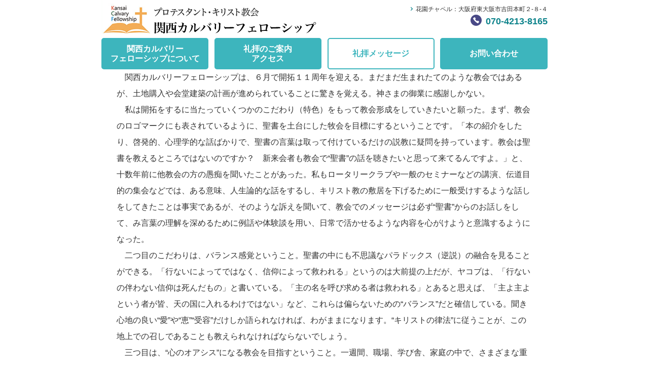

--- FILE ---
content_type: text/html; charset=UTF-8
request_url: https://www.kansaicalvaryfellowship.com/2021/06/11/%E5%BF%83%E3%81%AE%E3%82%AA%E3%82%A2%E3%82%B7%E3%82%B9%E3%80%802021%E5%B9%B46%E6%9C%886%E6%97%A5/
body_size: 5813
content:
	
<!doctype html>
<html lang="ja">
<head>
<meta charset="UTF-8" />
<meta name="viewport" content="width=device-width, initial-scale=1" />
<title>心のオアシス　2021年6月6日 &#8211; 関西カルバリーフェローシップ</title>
<meta name='robots' content='max-image-preview:large' />
<link rel='dns-prefetch' href='//s.w.org' />
<link rel="alternate" type="application/rss+xml" title="関西カルバリーフェローシップ &raquo; 心のオアシス　2021年6月6日 のコメントのフィード" href="https://www.kansaicalvaryfellowship.com/2021/06/11/%e5%bf%83%e3%81%ae%e3%82%aa%e3%82%a2%e3%82%b7%e3%82%b9%e3%80%802021%e5%b9%b46%e6%9c%886%e6%97%a5/feed/" />
		<script type="text/javascript">
			window._wpemojiSettings = {"baseUrl":"https:\/\/s.w.org\/images\/core\/emoji\/13.1.0\/72x72\/","ext":".png","svgUrl":"https:\/\/s.w.org\/images\/core\/emoji\/13.1.0\/svg\/","svgExt":".svg","source":{"concatemoji":"https:\/\/www.kansaicalvaryfellowship.com\/wp-includes\/js\/wp-emoji-release.min.js?ver=5.8.12"}};
			!function(e,a,t){var n,r,o,i=a.createElement("canvas"),p=i.getContext&&i.getContext("2d");function s(e,t){var a=String.fromCharCode;p.clearRect(0,0,i.width,i.height),p.fillText(a.apply(this,e),0,0);e=i.toDataURL();return p.clearRect(0,0,i.width,i.height),p.fillText(a.apply(this,t),0,0),e===i.toDataURL()}function c(e){var t=a.createElement("script");t.src=e,t.defer=t.type="text/javascript",a.getElementsByTagName("head")[0].appendChild(t)}for(o=Array("flag","emoji"),t.supports={everything:!0,everythingExceptFlag:!0},r=0;r<o.length;r++)t.supports[o[r]]=function(e){if(!p||!p.fillText)return!1;switch(p.textBaseline="top",p.font="600 32px Arial",e){case"flag":return s([127987,65039,8205,9895,65039],[127987,65039,8203,9895,65039])?!1:!s([55356,56826,55356,56819],[55356,56826,8203,55356,56819])&&!s([55356,57332,56128,56423,56128,56418,56128,56421,56128,56430,56128,56423,56128,56447],[55356,57332,8203,56128,56423,8203,56128,56418,8203,56128,56421,8203,56128,56430,8203,56128,56423,8203,56128,56447]);case"emoji":return!s([10084,65039,8205,55357,56613],[10084,65039,8203,55357,56613])}return!1}(o[r]),t.supports.everything=t.supports.everything&&t.supports[o[r]],"flag"!==o[r]&&(t.supports.everythingExceptFlag=t.supports.everythingExceptFlag&&t.supports[o[r]]);t.supports.everythingExceptFlag=t.supports.everythingExceptFlag&&!t.supports.flag,t.DOMReady=!1,t.readyCallback=function(){t.DOMReady=!0},t.supports.everything||(n=function(){t.readyCallback()},a.addEventListener?(a.addEventListener("DOMContentLoaded",n,!1),e.addEventListener("load",n,!1)):(e.attachEvent("onload",n),a.attachEvent("onreadystatechange",function(){"complete"===a.readyState&&t.readyCallback()})),(n=t.source||{}).concatemoji?c(n.concatemoji):n.wpemoji&&n.twemoji&&(c(n.twemoji),c(n.wpemoji)))}(window,document,window._wpemojiSettings);
		</script>
		<style type="text/css">
img.wp-smiley,
img.emoji {
	display: inline !important;
	border: none !important;
	box-shadow: none !important;
	height: 1em !important;
	width: 1em !important;
	margin: 0 .07em !important;
	vertical-align: -0.1em !important;
	background: none !important;
	padding: 0 !important;
}
</style>
	<link rel='stylesheet' id='wp-block-library-css'  href='https://www.kansaicalvaryfellowship.com/wp-includes/css/dist/block-library/style.min.css?ver=5.8.12' type='text/css' media='all' />
<link rel='stylesheet' id='lightbox-css'  href='https://www.kansaicalvaryfellowship.com/wp-content/themes/kansaicalvaryfellowship/js/lightbox/css/lightbox.min.css?ver=5.8.12' type='text/css' media='all' />
<link rel='stylesheet' id='kansaicalvaryfellowship-style-css'  href='https://www.kansaicalvaryfellowship.com/wp-content/themes/kansaicalvaryfellowship/style.css?ver=5.8.12' type='text/css' media='all' />
<!--n2css--><!--n2js--><script type='text/javascript' src='https://www.kansaicalvaryfellowship.com/wp-includes/js/jquery/jquery.min.js?ver=3.6.0' id='jquery-core-js'></script>
<script type='text/javascript' src='https://www.kansaicalvaryfellowship.com/wp-includes/js/jquery/jquery-migrate.min.js?ver=3.3.2' id='jquery-migrate-js'></script>
<script type='text/javascript' src='https://www.kansaicalvaryfellowship.com/wp-content/themes/kansaicalvaryfellowship/js/lightbox/js/lightbox.min.js?ver=5.8.12' id='lightbox-js'></script>
<script type='text/javascript' src='https://www.kansaicalvaryfellowship.com/wp-content/themes/kansaicalvaryfellowship/js/main.js?ver=5.8.12' id='kansaicalvaryfellowship-main-js'></script>
<link rel="https://api.w.org/" href="https://www.kansaicalvaryfellowship.com/wp-json/" /><link rel="alternate" type="application/json" href="https://www.kansaicalvaryfellowship.com/wp-json/wp/v2/posts/4976" /><link rel="EditURI" type="application/rsd+xml" title="RSD" href="https://www.kansaicalvaryfellowship.com/xmlrpc.php?rsd" />
<link rel="wlwmanifest" type="application/wlwmanifest+xml" href="https://www.kansaicalvaryfellowship.com/wp-includes/wlwmanifest.xml" /> 
<meta name="generator" content="WordPress 5.8.12" />
<link rel="canonical" href="https://www.kansaicalvaryfellowship.com/2021/06/11/%e5%bf%83%e3%81%ae%e3%82%aa%e3%82%a2%e3%82%b7%e3%82%b9%e3%80%802021%e5%b9%b46%e6%9c%886%e6%97%a5/" />
<link rel='shortlink' href='https://www.kansaicalvaryfellowship.com/?p=4976' />
<link rel="alternate" type="application/json+oembed" href="https://www.kansaicalvaryfellowship.com/wp-json/oembed/1.0/embed?url=https%3A%2F%2Fwww.kansaicalvaryfellowship.com%2F2021%2F06%2F11%2F%25e5%25bf%2583%25e3%2581%25ae%25e3%2582%25aa%25e3%2582%25a2%25e3%2582%25b7%25e3%2582%25b9%25e3%2580%25802021%25e5%25b9%25b46%25e6%259c%25886%25e6%2597%25a5%2F" />
<link rel="alternate" type="text/xml+oembed" href="https://www.kansaicalvaryfellowship.com/wp-json/oembed/1.0/embed?url=https%3A%2F%2Fwww.kansaicalvaryfellowship.com%2F2021%2F06%2F11%2F%25e5%25bf%2583%25e3%2581%25ae%25e3%2582%25aa%25e3%2582%25a2%25e3%2582%25b7%25e3%2582%25b9%25e3%2580%25802021%25e5%25b9%25b46%25e6%259c%25886%25e6%2597%25a5%2F&#038;format=xml" />
<link rel="icon" href="https://www.kansaicalvaryfellowship.com/wp-content/uploads/2025/01/cropped-KCF_logo-32x32.png" sizes="32x32" />
<link rel="icon" href="https://www.kansaicalvaryfellowship.com/wp-content/uploads/2025/01/cropped-KCF_logo-192x192.png" sizes="192x192" />
<link rel="apple-touch-icon" href="https://www.kansaicalvaryfellowship.com/wp-content/uploads/2025/01/cropped-KCF_logo-180x180.png" />
<meta name="msapplication-TileImage" content="https://www.kansaicalvaryfellowship.com/wp-content/uploads/2025/01/cropped-KCF_logo-270x270.png" />
	

<!-- Google Tag Manager -->
<script>(function(w,d,s,l,i){w[l]=w[l]||[];w[l].push({'gtm.start':
new Date().getTime(),event:'gtm.js'});var f=d.getElementsByTagName(s)[0],
j=d.createElement(s),dl=l!='dataLayer'?'&l='+l:'';j.async=true;j.src=
'https://www.googletagmanager.com/gtm.js?id='+i+dl;f.parentNode.insertBefore(j,f);
})(window,document,'script','dataLayer','GTM-MTWDLBN');</script>
<!-- End Google Tag Manager -->


	<!-- Global site tag (gtag.js) - Google Analytics -->
<script async src="https://www.googletagmanager.com/gtag/js?id=UA-25580715-1"></script>
<script>
  window.dataLayer = window.dataLayer || [];
  function gtag(){dataLayer.push(arguments);}
  gtag('js', new Date());

  gtag('config', 'UA-25580715-1');
</script>
	
	
</head>

<body class="post-template-default single single-post postid-4976 single-format-standard">

<!-- Google Tag Manager (noscript) -->
<noscript><iframe src="https://www.googletagmanager.com/ns.html?id=GTM-MTWDLBN"
height="0" width="0" style="display:none;visibility:hidden"></iframe></noscript>
<!-- End Google Tag Manager (noscript) -->


<div id="page">
	<header id="header">
		<div class="wrapper">
			<div class="content clearfix">
				<div class="logo-area clearfix">
					<h1 class="logo"><a href="https://www.kansaicalvaryfellowship.com/"><img src="https://www.kansaicalvaryfellowship.com/wp-content/themes/kansaicalvaryfellowship/images/logo.png"></a></h1>
					<div class="information">
						<div class="address">
							<a class="font-size12 hover-opacity" href="https://www.kansaicalvaryfellowship.com/hanazono_chapel">花園チャペル：大阪府東大阪市吉田本町２-８-４</a>
							<!--<a class="font-size12 hover-opacity" href="https://www.kansaicalvaryfellowship.com/sakai">堺チャペル：大阪府堺市中区深阪1-10-75（レストランIMU内）</a>-->
						</div>
						<div class="tel">
							<a class="hover-opacity" href="tel:07042138165">070-4213-8165</a>
						</div>
					</div>
				</div>
				<nav class="gnav-area clearfix">
					<ul id="gnav" class="gnav">
						<li>
							<a class="" href="https://www.kansaicalvaryfellowship.com/about">関西カルバリー<br>フェローシップについて</a>
						</li>
						<li>
							<a class="" href="#">礼拝のご案内<br>アクセス</a>
							<ul class="sub-menu">
								<li><a href="https://www.kansaicalvaryfellowship.com/hanazono_chapel">花園チャペル</a></li>
								<!--<li><a href="https://www.kansaicalvaryfellowship.com/sakai">堺チャペル</a></li>-->
								<li><a href="https://www.kansaicalvaryfellowship.com/hanazono_chapel#bible-seminor">聖書入門セミナー</a></li>
							</ul>
						</li>
						<li>
							<a class="active" href="https://www.kansaicalvaryfellowship.com/category/sunday-service/">礼拝メッセージ</a>
						</li>
						<li>
							<a class="" href="https://www.kansaicalvaryfellowship.com/contact">お問い合わせ</a>
						</li>
					</ul>
				</nav>
			</div>
		</div>
	</header>


<main id="main">
									<div class="index-block">
				<div class="wrapper">
					<div class="content clearfix">
						<p>　関西カルバリーフェローシップは、６月で開拓１１周年を迎える。まだまだ生まれたてのような教会ではあるが、土地購入や会堂建築の計画が進められていることに驚きを覚える。神さまの御業に感謝しかない。　　<br />
　私は開拓をするに当たっていくつかのこだわり（特色）をもって教会形成をしていきたいと願った。まず、教会のロゴマークにも表されているように、聖書を土台にした牧会を目標にするということです。「本の紹介をしたり、啓発的、心理学的な話ばかりで、聖書の言葉は取って付けているだけの説教に疑問を持っています。教会は聖書を教えるところではないのですか？　新来会者も教会で“聖書”の話を聴きたいと思って来てるんですよ。」と、十数年前に他教会の方の愚痴を聞いたことがあった。私もロータリークラブや一般のセミナーなどの講演、伝道目的の集会などでは、ある意味、人生論的な話をするし、キリスト教の敷居を下げるために一般受けするような話しをしてきたことは事実であるが、そのような訴えを聞いて、教会でのメッセージは必ず“聖書”からのお話しをして、み言葉の理解を深めるために例話や体験談を用い、日常で活かせるような内容を心がけようと意識するようになった。<br />
　二つ目のこだわりは、バランス感覚ということ。聖書の中にも不思議なパラドックス（逆説）の融合を見ることができる。「行ないによってではなく、信仰によって救われる」というのは大前提の上だが、ヤコブは、「行ないの伴わない信仰は死んだもの」と書いている。「主の名を呼び求める者は救われる」とあると思えば、「主よ主よという者が皆、天の国に入れるわけではない」など、これらは偏らないための“バランス”だと確信している。聞き心地の良い“愛”や“恵”“受容”だけしか語られなければ、わがままになります。“キリストの律法”に従うことが、この地上での召しであることも教えられなければならないでしょう。<br />
　三つ目は、“心のオアシス”になる教会を目指すということ。一週間、職場、学び舎、家庭の中で、さまざまな重荷や傷を受け、疲れを覚えて教会に来ている人たちが、教会では重荷を下ろせる場所になるように、あらゆる面で配慮をすること。<br />
　ただし偏った教会があったとしても、神さまは、それさえも用いてその働きを進めておられることも事実です。これも絶妙なバランス？！</p>
					</div>
				</div>
			</div>
			</main>

	<footer id="footer">
		<div class="link-block">
			<div class="wrapper">
				<div class="content clearfix">
											<div class="button-area clearfix">
							<div class="buttons">
								<ul class="button font-size14">
									<li><a href="https://www.youtube.com/channel/UCxw3GL4FwH1gpvxP11IbuAw" target="_blank"><img src="https://www.kansaicalvaryfellowship.com/wp-content/themes/kansaicalvaryfellowship/images/footer-button01.png"></a></li>
									<li><a href="https://www.youtube.com/channel/UCxw3GL4FwH1gpvxP11IbuAw" target="_blank">礼拝を見る【Youtubeサイトへいく】</a></li>
								</ul>
								<ul class="button font-size14">
									<li><a href="https://www.kansaicalvaryfellowship.com/first"><img src="https://www.kansaicalvaryfellowship.com/wp-content/themes/kansaicalvaryfellowship/images/footer-button02.png"></a></li>
									<li><a href="https://www.kansaicalvaryfellowship.com/first">初めてのかたはこちらをご覧ください</a></li>
								</ul>
							</div>
						</div>
										
					<div class="sitemap-area">
						<div class="sitemaps clearfix">
							<div class="sitemap">
								<h2 class="font-size14">関西カルバリーフェローシップについて</h2>
								<ul class="font-size14">
									<li><a href="https://www.kansaicalvaryfellowship.com/about">ご挨拶</a></li>
									<li><a href="https://www.kansaicalvaryfellowship.com/about#about-kansaicalvaryfellowship">関西カルバリーフェローシップとは</a></li>
									<li><a href="https://www.kansaicalvaryfellowship.com/first">初めてのかたへ</a></li>
									<li><a href="https://www.kansaicalvaryfellowship.com/first#qa">Ｑ＆Ａ</a></li>
									<li><a href="https://www.kansaicalvaryfellowship.com/contact#donation">献金について</a></
								</ul>
							</div>
							<div class="sitemap">
								<h2 class="font-size14">礼拝のご案内</h2>
								<ul class="font-size14">
									<li><a href="https://www.kansaicalvaryfellowship.com/hanazono_chapel">花園チャペル</a></li>
									<!--<li><a href="https://www.kansaicalvaryfellowship.com/sakai">堺チャペル</a></li>-->
									<li><a href="https://www.kansaicalvaryfellowship.com/hanazono_chapel#bible-seminor">聖書入門セミナー</a></li>
									<li><a href="https://www.kansaicalvaryfellowship.com/kids">キッズクラス（小学生）</a></li>
									<li><a href="https://www.kansaicalvaryfellowship.com/kids#young-chapel">ヤングチャペル（中学生）</a></li>
								</ul>
							</div>
							<div class="sitemap">
								<h2 class="font-size14">礼拝メッセージ</h2>
								<ul class="font-size14">
									<li><a href="https://www.kansaicalvaryfellowship.com/category/sunday-service/">礼拝動画</a></li>
									<li><a href="https://www.kansaicalvaryfellowship.com/category/oasis/">心のオアシス（コラム）</a></li>
								</ul>
							</div>
						</div>
					</div>
				</div>
			</div>
		</div>
		
		<div class="menu-block">
			<div class="wrapper">
				<div class="content clearfix">
					<div class="menu-area">
						<ul class="font-size14">

							<li><a href="https://www.kansaicalvaryfellowship.com/contact">お問い合わせ</a></li>

						</ul>
					</div>
				</div>
			</div>
		</div>
		
		<div class="copyright-block">
			<div class="wrapper">
				<div class="content clearfix">
					<div class="copyright-area">
						<p class="font-size14">© 2025 関西カルバリーフェローシップ</p>
					</div>
				</div>
			</div>
		</div>
	</footer>
</div>

<script type='text/javascript' src='https://www.kansaicalvaryfellowship.com/wp-includes/js/wp-embed.min.js?ver=5.8.12' id='wp-embed-js'></script>

</body>
</html>


--- FILE ---
content_type: text/css
request_url: https://www.kansaicalvaryfellowship.com/wp-content/themes/kansaicalvaryfellowship/style.css?ver=5.8.12
body_size: 5063
content:
@charset "utf-8";
/*
Theme Name: 関西カルバリーフェローシップについて
Theme URI: 
Author: 
Author URI: 
Description: 
Version: 1.0
License: 
License URI: 
Tags: 
Text Domain:
*/

* { margin: 0; padding: 0; box-sizing: border-box; }
h1, h2, h3, h4, h5, h6 { font-size: 1.0em; font-weight: normal; line-height: 1.5; color: #323232; }
p, ul, ol, dl, table, th, td, div, span { font-size: 1.0em; font-weight: normal; line-height: 2.0; color: #323232; }
body { font-family: "Yu Gothic Medium", "游ゴシック Medium", YuGothic, "游ゴシック体", "ヒラギノ角ゴ Pro W3", "Hiragino Kaku Gothic Pro", "メイリオ", Meiryo, Osaka, "ＭＳ Ｐゴシック", "MS PGothic", sans-serif; }
img { border: none; max-width: 100%; height: auto; }
table { border-collapse: collapse; }
td, th { text-align: left; vertical-align: top; }
ul, ol { list-style-type: none; }
a { text-decoration: none; color: #323232; text-decoration-skip-ink: none; }
button { cursor: pointer; border: none; background: transparent; }
button img { width: 100%; }
input[type="button"] { cursor: pointer; border: none; background: transparent; }
em { font-weight: bold; font-style: normal; }
iframe { max-width: 100%; }

.clearfix:after { content: ""; display: block; clear: both; }
.text-left { text-align: left; }
.text-center { text-align: center; }
.text-right { text-align: right; }
.text-underline { text-decoration: underline; }
.hidden { display: none; }

.iframe-wrap { position: relative; width: 100%; height: 0; padding-top: 56.25%; }
.iframe-wrap > iframe { position: absolute; left: 0; top: 0; width: 100%; height: 100%; }

#header .logo-area .information .address a { display: block; line-height: 1.5; }
#header .logo-area .information .address a:before { content: url(images/icon01.png); margin-right: 5px; }
#header .logo-area .information .tel a { display: inline-block; color: #0d838b; font-weight: bold; font-size: 18px; line-height: 1.0; position: relative; padding-left: 30px; }
#header .logo-area .information .tel a:before { content: ""; display: inline-block; background: url(images/icon06.png) no-repeat center; background-size: 100%; width: 22px; height: 22px; position: absolute; left: 0; top: -4px; }

#header .gnav-area ul.gnav > li > a  { display: block; background: #3db5bd; border: 2px solid #3db5bd; border-radius: 5px; color: #fff; font-weight: bold; text-align: center; line-height: 1.2; }
#header .gnav-area ul.gnav > li > ul > li > a { display: block; background: #86d0d5; color: #fff; font-weight: bold; text-align: center; }
#header .gnav-area ul.gnav > li > ul > li:not(:last-child) > a { border-bottom: 1px solid #6fb9be; }
#header .gnav-area ul.gnav > li > a.active { background: #fff; color: #3db5bd; }

#footer .link-block .content { padding: 5% 0; }
#footer .link-block .banner-area { margin-bottom: 5%; }
#footer .link-block .banner-area .banner ul > li { text-align: center; }
#footer .link-block .banner-area .banner a { text-decoration: underline; }
#footer .link-block .button-area { padding: 8% 0; }
#footer .link-block .button-area .buttons ul.button > li { text-align: center; }
#footer .link-block .button-area .buttons ul.button > li a { text-decoration: underline; }
#footer .link-block .sitemap-area .sitemap ul > li { margin-bottom: 2%; }
#footer .link-block .sitemap-area .sitemap h2 { font-weight: bold; margin-bottom: 3%; }
#footer .link-block .sitemap-area .sitemap a { text-decoration: underline; }

#footer .menu-block { background: #3db5bd; }
#footer .menu-block .content { padding: 0.5% 0; }
#footer .menu-block .menu-area a { color: #fff; font-weight: bold; }

#footer .copyright-block .content { padding: 0.5% 0; }

.home .slider-block .content { padding: 2% 0; }
.home .slider-block .slider-area { margin-bottom: 2%; }
.home .slider-block .banner-area ul > li img { vertical-align: middle; }

.home .fellowship-block .content { padding-bottom: 5%; }
.home .fellowship-block .area-title { font-weight: bold; margin-bottom: 2%; }
.home .fellowship-block .post-body { margin-bottom: 5%; }
.home .fellowship-block .worship-box { background: #f4f4f2; border-radius: 5px; padding: 3%; }
.home .fellowship-block .worship-box-title { color: #00a4c9; font-weight: bold; margin-bottom: 2%; }
.home .fellowship-block .worship-box-posts { font-weight: bold; line-height: 1.5; }
.home .fellowship-block .worship-box-button { display: inline-block; background: #3db5bd; border-radius: 5px; color: #fff; font-weight: bold; padding: 2% 4%; }

.home .schedule-block .content { padding: 3% 0; }
.home .schedule-block .area-title { font-weight: bold; margin-bottom: 2%; }

.home .notice-block .content { padding: 3% 0; }
.home .notice-block .area-title { font-weight: bold; margin-bottom: 2%; }

.home .movie-block .content { padding: 3% 0; }
.home .movie-block .area-title { font-weight: bold; margin-bottom: 2%; }
.home .movie-block .movies { border-top: 1px solid #c6c9d3; padding: 2% 0; }
.home .movie-block .movie { padding: 2% 0; }
.home .movie-block .movie .title { font-weight: bold; margin-bottom: 2%; }
.home .movie-block .movie .message { margin-bottom: 2%; line-height: 1.5; }
.home .movie-block .movie .link { display: inline-block; background: #ff0000; color: #fff; border-radius: 4px; padding: 0 10px; }

.home .youtube-block .area-title { font-weight: bold; margin-bottom: 2%; }
.home .youtube-block .youtube-container { background: #f4f4f2; }
.home .youtube-block .youtube-container .content { padding: 5% 0; }
.home .youtube-block .youtube-post { margin-bottom: 3%; }
.home .youtube-block .youtube-post-title { font-weight: bold; margin-bottom: 1%; }
.home .youtube-block .youtube-post iframe { width: 100%; vertical-align: middle; }
.home .youtube-block .links p { line-height: 1.5; }
.home .youtube-block .links .link { display: inline-block; border-radius: 2px; padding: 0 10px; text-align: center; color: #fff; }
.home .youtube-block .links .youtube-link { background: #ff0000; }
.home .youtube-block .links .sound-link { background: #267cc9; }
.home .youtube-block .remarks p { line-height: 1.5; }
.home .youtube-block .remarks a { color: #0043b3; text-decoration: underline; }

.page .about-block .about-area { position: relative; padding-left: 1.5%; }
.page .about-block .about-area:before { content: ""; width: 1%; height: 110px; position: absolute; left: 0; top: 0; background: #3db5bd; }
.page .about-block .about-area .about-text { padding: 0 3%; }
.page .about-block .about-area .about-item { padding-bottom: 5%; }
.page .about-block .about-area .about-item .about-title { font-weight: bold; margin-bottom: 3%; }
.page .about-block .about-area .about-item .about-title .link { display: inline-block; background: #f3ad57; border-radius: 10px; color: #fff; padding: 0 15px; margin-left: 20px; }
.page .about-block .about-area .about-item .date { font-weight: bold; color: #f2ab59; }
.page .about-block .about-area .about-item .attention { position: relative; padding-left: 16px; }
.page .about-block .about-area .about-item .attention:before { content: "※"; position: absolute; left: 0; top: 0; }
.page .about-block .about-area .about-item .important { background: #f6ff00; }
.page .about-block .about-area .about-item .map .map-button a.button { display: inline-block; background: #e7a8a3; border: 1px solid #e7a8a3; border-radius: 5px; font-weight: bold; color: #fff; padding: 10px 20px; }
.page .about-block .about-area .about-item .map .map-googlemap { position: relative; padding-top: 62.5%; }
.page .about-block .about-area .about-item .map .map-googlemap iframe { position: absolute; left: 0; right: 0; top: 0; bottom: 0; width: 100%; height: 100%; }
.page .about-block .about-area .about-item .picture { margin-bottom: 5%; }
.page .about-block .about-area .about-item .access th { white-space: nowrap; }

.page .form-block .form-area .form-group { margin-bottom: 5%; }
.page .form-block .form-area .form-group input[type="text"] { display: block; width: 100%; border: none; border-radius: 5px; background: #f3f3f3; padding: 10px; }
.page .form-block .form-area .form-group input[type="submit"] { background: url(images/contact-submit.png); background-size: 100% 100%; width: 203px; height: 68px; border: none; text-indent: -9999px; cursor: pointer; }
.page .form-block .form-area .form-group input[type="submit"]:hover { opacity: 0.7; }
.page .form-block .form-area .form-group textarea { display: block; width: 100%; border: none; border-radius: 5px; background: #f3f3f3; padding: 10px; }
.page .form-block .form-area .form-label { display: block; position: relative; }
.page .form-block .form-area .form-group.require .form-label:after { content: "必須"; background: #f95b42; border-radius: 5px; color: #fff; display: inline-block; padding: 0 10px; line-height: 1.5; position: absolute; right: 0; top: 0; }
.page .form-block .form-area .form-group.submit { text-align: center; padding-top: 5%; }

.about .greeting-block .greeting-area { margin-bottom: 5%; }
.about .greeting-block .greeting-area .picture { float: left; width: 20%; }
.about .greeting-block .greeting-area .text { float: right; width: 75%; }
.about .greeting-block .greeting-area p { margin-bottom: 3%; }

.first .first-block .first-area { margin-bottom: 8%; }
.first .first-block .first-area .picture { float: left; width: 20%; }
.first .first-block .first-area .text { float: right; width: 75%; }
.first .first-block .qa-area .text { margin-bottom: 5%; }
.first .first-block .qa-area .qa-list { padding: 0 5%; }
.first .first-block .qa-area .qa { box-shadow: 0 0 2px 2px rgba(64,64,64,0.2) inset; border-radius: 5px; padding: 5%; margin-bottom: 5%; }
.first .first-block .qa-area .question { color: #2a7346; font-weight: bold; position: relative; padding-left: 6%; padding-top: 2.2%; margin-bottom: 3%; }
.first .first-block .qa-area .question:before { content: "Q"; font-size: 214%; position: absolute; left: 0; top: 0; }
.first .first-block .qa-area .answer { position: relative; padding-left: 6%; padding-top: 2.2%; margin-left: 2%; }
.first .first-block .qa-area .answer:before { content: "A"; font-size: 214%; font-weight: bold; color: #7ac3c0; position: absolute; left: 0; top: 0; }

.archive .link-block .link-area { margin-bottom: 8%; }
.archive .link-block .link-area a.link-anchor { display: inline-block; color: #fff; font-weight: bold; background: #3db5bd; border: 2px solid #3db5bd; border-radius: 10px; text-align: center; padding: 0 10px; }
.archive .link-block .link-area ul.buttons > li { display: inline-block; margin-bottom: 2%; }
.archive .link-block .link-area ul.buttons > li:not(:last-child) { margin-right: 1.5%; }
.archive .link-block .link-area a.button { 
	display: inline-block; 
	color: #168188; 
	font-weight: bold; 
	background: #f2f2f2; 
	border-radius: 5px; 
	box-shadow: 0px 1px 2px 1px rgba(64,64,64,0.2); 
	text-shadow: 1px 1px 5px #fff, -1px 1px 5px #fff, 1px -1px 5px #fff,-1px -1px 5px #fff; 
	text-align: center; 
	padding: 0 20px;
}
.archive .link-block .link-area a.button.active { background: #fcfcfc; box-shadow: 0px 1px 2px 0px rgba(64,64,64,0.2); }

.archive .message-block .message-area { margin-bottom: 5%; }
.archive .message-block .message-area .message-title { font-weight: bold; margin-bottom: 2%; }
.archive .message-block .message-area .message-body { margin-bottom: 5%; }
.archive .message-block .oasis-area { margin-bottom: 5%; }
.archive .message-block .oasis-area .messages { margin-bottom: 10%; }
.archive .message-block .oasis-area .message { margin-bottom: 5%; }
.archive .message-block .oasis-area .message-title { font-weight: bold; margin-bottom: 2%; }
.archive .message-block .oasis-area .message-title .date { display: inline-block; background: #72bde1; color: #fff; padding: 0 10px; margin-left: 20px; line-height: 1.2; }
.archive .message-block .kids-area .kids-post { margin-bottom: 5%; }
.archive .message-block .pager-area .pager { text-align: center; }
.archive .message-block .pager-area .pager a { color: #72bde1; line-height: 1.0; border: 2px solid #eae7e5; border-radius: 5px; display: inline-block; width: 40px; height: 40px; text-align: center; line-height: 40px; margin-bottom: 3%; }
.archive .message-block .pager-area .pager .current { color: #fff; line-height: 1.0; border: 2px solid #72bde1; border-radius: 5px; display: inline-block; width: 40px; height: 40px; text-align: center; line-height: 40px; margin-bottom: 3%; background: #72bde1; }
.archive .message-block .pager-area .pager span { color: #bbbbbb; }
.archive .message-block .pager-area .pager a.prev { margin-right: 3%; }
.archive .message-block .pager-area .pager a.next { margin-left: 3%; }
.archive .message-block .pager-area .screen-reader-text { display: none; }
.archive .message-block .archive-area ul.messages > li { border-top: 1px solid #c6c9d3; padding: 2%; }
.archive .message-block .archive-area ul.messages > li:last-child { border-bottom: 1px solid #c6c9d3; }
.archive .message-block .archive-area ul.messages > li:nth-child(2n+2) { background: #fafaf9; }
.archive .message-block .archive-area .message-date { position: relative; padding-left: 16px; }
.archive .message-block .archive-area .message-date:before { content: url(images/icon05.png); position: absolute; left: 0; }

.area-title { font-weight: bold; margin-bottom: 5%; }
.archive-title { font-weight: bold; color: #fff; background: #041946 url(images/bg05.png) no-repeat right; background-size: cover; border-radius: 5px; padding: 5px 20px; margin-bottom: 5%; }

.title-block .content { padding: 5% 0; }
.title-block .breadcrumb-area { margin-bottom: 5%; }
.title-block .breadcrumb-area ul.breadcrumb > li { display: inline-block; }
.title-block .breadcrumb-area ul.breadcrumb > li:not(:last-child):after { content: "/"; margin: 0 5px; vertical-align: middle; }
.title-block .breadcrumb-area ul.breadcrumb > li:first-child:before { content: url(images/icon04.png); vertical-align: middle; margin-right: 10px; }
.title-block .breadcrumb-area ul.breadcrumb > li a { text-decoration: underline; }
.title-block .title-area .title { font-weight: bold; }
.title-block .description-area { padding-top: 5%; }
.title-block .description-area .title { font-weight: bold; margin-bottom: 3%; }

.post-title { border-top: 1px solid #c6c9d3; padding: 10px 0; }
.post-title a span { text-decoration: underline; }
.post-title .category { display: inline-block; border-radius: 3px; color: #fff; background: #aaaaaa; margin-right: 3%; text-align: center; width: 100px; }
.post-title .category-topics { background: #ff3d3d; }
.post-title .category-seminor { background: #bcc633; }
.post-title .category-event { background: #f8c702; }
.post-title .category-assembly { background: #3db5bd; }
.post-title .text { display: inline-block; line-height: 1.5; }
.post-title .text:before { content: url(images/icon03.png); margin-right: 5px; vertical-align: middle; }
.post-body ul > li { position: relative; padding-left: 30px; margin-bottom: 1%; }
.post-body ul > li:before { content: url(images/icon02.png); position: absolute; left: 0; top: 0; vertical-align: middle; }
.post-body .attention { position: relative; padding-left: 16px; }
.post-body .attention:before { content: "※"; position: absolute; left: 0; top: 0; }
.post-body h3 { font-weight: bold; margin-bottom: 2%; }
.post-body p { margin-bottom: 2%; }
.post-body img { margin-bottom: 2%; }
.post-body table th { white-space: nowrap; }


.notfound-block .content { padding: 5% 0; }


/**
 * SP
 */
@media screen and (max-width: 640px) {

.visible-pc { display: none; }

.wrapper { padding: 0 10px; margin: 0 auto; }

.font-size10 { font-size: 10px; } .font-size11 { font-size: 11px; } .font-size12 { font-size: 12px; } .font-size13 { font-size: 13px; } .font-size14 { font-size: 14px; } .font-size15 { font-size: 15px; } .font-size16 { font-size: 16px; } .font-size17 { font-size: 17px; } .font-size18 { font-size: 18px; } .font-size19 { font-size: 19px; }
.font-size20 { font-size: 20px; } .font-size21 { font-size: 21px; } .font-size22 { font-size: 22px; } .font-size23 { font-size: 23px; } .font-size24 { font-size: 24px; } .font-size25 { font-size: 25px; } .font-size26 { font-size: 26px; } .font-size27 { font-size: 27px; } .font-size28 { font-size: 28px; } .font-size29 { font-size: 29px; }
.font-size30 { font-size: 30px; } .font-size31 { font-size: 31px; } .font-size32 { font-size: 32px; } .font-size33 { font-size: 33px; } .font-size34 { font-size: 34px; } .font-size35 { font-size: 35px; } .font-size36 { font-size: 36px; } .font-size37 { font-size: 37px; } .font-size38 { font-size: 38px; } .font-size39 { font-size: 39px; }
.font-size40 { font-size: 40px; } .font-size41 { font-size: 41px; } .font-size42 { font-size: 42px; } .font-size43 { font-size: 43px; } .font-size44 { font-size: 44px; } .font-size45 { font-size: 45px; } .font-size46 { font-size: 46px; } .font-size47 { font-size: 47px; } .font-size48 { font-size: 48px; } .font-size49 { font-size: 49px; }
.font-size50 { font-size: 50px; } .font-size51 { font-size: 51px; } .font-size52 { font-size: 52px; } .font-size53 { font-size: 53px; } .font-size54 { font-size: 54px; } .font-size55 { font-size: 55px; } .font-size56 { font-size: 56px; } .font-size57 { font-size: 57px; } .font-size58 { font-size: 58px; } .font-size59 { font-size: 59px; }
.font-size60 { font-size: 60px; } .font-size61 { font-size: 61px; } .font-size62 { font-size: 62px; } .font-size63 { font-size: 63px; } .font-size64 { font-size: 64px; } .font-size65 { font-size: 65px; } .font-size66 { font-size: 66px; } .font-size67 { font-size: 67px; } .font-size68 { font-size: 68px; } .font-size69 { font-size: 69px; }

#header .logo-area .logo { text-align: center; }
#header .logo-area .information { padding: 10px 0; text-align: center; }
#header .logo-area .information a { margin-bottom: 5px; }

#header .gnav-area ul.gnav > li > a  { border-radius: 0; }
#header .gnav-area ul.gnav > li a { padding: 10px; }
#header .gnav-area ul.gnav > li a br { display: none; }
#header .gnav-area ul.gnav > li > ul { display: none; }

#footer .banner-area .banner { margin-bottom: 5%; }

#footer .link-block .button-area .buttons ul.button { margin-bottom: 5%; }
#footer .link-block .sitemap-area .sitemap { margin-bottom: 5%; }
#footer .link-block .sitemap-area .sitemap h2 { text-align: center; }
#footer .link-block .sitemap-area .sitemap ul > li { text-align: center; }

#footer .menu-block .menu-area ul > li { text-align: center; }

#footer .copyright-block .copyright-area p { text-align: center; } 

.home .slider-block .banner-area ul > li { float: left; width: 50%; text-align: center; margin-bottom: 2%; }
.home .slider-block .banner-area ul > li img { max-width: 98%; }

.home .fellowship-block .worship-box-posts { margin-bottom: 2%; }
.home .fellowship-block .worship-box-button-container { text-align: right; }

.home .movie-block .movie { overflow: hidden; }
.home .movie-block .movie .thumbnail { float: left; width: 30%; }
.home .movie-block .movie .text { float: right; width: 65%; }
.home .movie-block .movie .link { line-height: 1.2; }

.home .youtube-block .links { margin-bottom: 3%; }
.home .youtube-block .links .link { line-height: 1.2; }

.page .about-block .about-area .about-item .map .map-button { text-align: right; margin-bottom: 3%; }
.page .about-block .about-area .about-item .pictures { text-align: center; }

.first .first-block .qa-area .question { padding-left: 40px; padding-top: 15px; margin-bottom: 3%; }
.first .first-block .qa-area .answer { padding-left: 40px; padding-top: 15px; margin-left: 10px; }

.archive .link-block .link-area .link { margin-bottom: 5%; }
.archive .link-block .link-area .link .link-caption { max-width: 280px; margin-bottom: 2%; }
.archive .link-block .link-area a.link-anchor { width: 100%; }

.archive .message-block .archive-area .message-date { display: block; }
.archive .message-block .archive-area .message-title { display: block; padding-left: 16px; }

.post-title .category { display: block; line-height: 1.5; margin-bottom: 1%; }

}

/**
 * PC・タブレット
 */
@media screen and (min-width: 641px) {

.visible-sp { display: none; }

a:hover img { opacity: 0.7; }
a[name]:hover img { opacity: 1; }
button:hover img { opacity: 0.7; }
.hover-opacity { cursor: pointer; }
.hover-opacity:hover { opacity: 0.7; }
.content-link { cursor: pointer; }

.wrapper { max-width: 880px; padding: 0 10px; margin: 0 auto; }
#main .wrapper { max-width: 820px; }
.home #main .wrapper { max-width: 880px; }

h1, h2, h3, h4, h5, h6, p, ul, ol, dl, table, label { font-size: 1.6vw; }
.font-size10 { font-size: 1.0vw; } .font-size11 { font-size: 1.1vw; } .font-size12 { font-size: 1.2vw; } .font-size13 { font-size: 1.3vw; } .font-size14 { font-size: 1.4vw; } .font-size15 { font-size: 1.5vw; } .font-size16 { font-size: 1.6vw; } .font-size17 { font-size: 1.7vw; } .font-size18 { font-size: 1.8vw; } .font-size19 { font-size: 1.9vw; }
.font-size20 { font-size: 2.0vw; } .font-size21 { font-size: 2.1vw; } .font-size22 { font-size: 2.2vw; } .font-size23 { font-size: 2.3vw; } .font-size24 { font-size: 2.4vw; } .font-size25 { font-size: 2.5vw; } .font-size26 { font-size: 2.6vw; } .font-size27 { font-size: 2.7vw; } .font-size28 { font-size: 2.8vw; } .font-size29 { font-size: 2.9vw; }
.font-size30 { font-size: 3.0vw; } .font-size31 { font-size: 3.1vw; } .font-size32 { font-size: 3.2vw; } .font-size33 { font-size: 3.3vw; } .font-size34 { font-size: 3.4vw; } .font-size35 { font-size: 3.5vw; } .font-size36 { font-size: 3.6vw; } .font-size37 { font-size: 3.7vw; } .font-size38 { font-size: 3.8vw; } .font-size39 { font-size: 3.9vw; }
.font-size40 { font-size: 4.0vw; } .font-size41 { font-size: 4.1vw; } .font-size42 { font-size: 4.2vw; } .font-size43 { font-size: 4.3vw; } .font-size44 { font-size: 4.4vw; } .font-size45 { font-size: 4.5vw; } .font-size46 { font-size: 4.6vw; } .font-size47 { font-size: 4.7vw; } .font-size48 { font-size: 4.8vw; } .font-size49 { font-size: 4.9vw; }
.font-size50 { font-size: 5.0vw; } .font-size51 { font-size: 5.1vw; } .font-size52 { font-size: 5.2vw; } .font-size53 { font-size: 5.3vw; } .font-size54 { font-size: 5.4vw; } .font-size55 { font-size: 5.5vw; } .font-size56 { font-size: 5.6vw; } .font-size57 { font-size: 5.7vw; } .font-size58 { font-size: 5.8vw; } .font-size59 { font-size: 5.9vw; }
.font-size60 { font-size: 6.0vw; } .font-size61 { font-size: 6.1vw; } .font-size62 { font-size: 6.2vw; } .font-size63 { font-size: 6.3vw; } .font-size64 { font-size: 6.4vw; } .font-size65 { font-size: 6.5vw; } .font-size66 { font-size: 6.6vw; } .font-size67 { font-size: 6.7vw; } .font-size68 { font-size: 6.8vw; } .font-size69 { font-size: 6.9vw; }

#header .logo-area .logo { float: left; width: 50%; }
#header .logo-area .information { float: right; width: 47%; padding: 1% 0 0.5%; }
#header .logo-area .information .address { text-align: right; }
#header .logo-area .information .tel { text-align: right; }

#header .gnav-area ul.gnav > li { float: left; width: 24%; position: relative; padding-top: 7%; margin: 0 0.66%; }
#header .gnav-area ul.gnav > li:first-child { margin-left: 0; }
#header .gnav-area ul.gnav > li:last-child { margin-right: 0; }
#header .gnav-area ul.gnav > li > a  { position: absolute; left: 0; right: 0; top: 0; bottom: 0; z-index: 1000; display: flex; justify-content: center; align-items: center; }
#header .gnav-area ul.gnav > li > ul { position: absolute; left: 0; right: 0; z-index: 1000; }
#header .gnav-area ul.gnav > li:hover > a { background: #fff; color: #3db5bd; }
#header .gnav-area ul.gnav > li > ul > li > a { padding: 10px; }
#header .gnav-area ul.gnav > li > ul > li:hover > a { background: #e9fdfe; color: #3db5bd; }

#footer .link-block .banner-area .banner { float: left; width: 32%; margin: 0 1%; }
#footer .link-block .banner-area .banner:first-child { margin-left: 0; }
#footer .link-block .banner-area .banner:last-child { margin-right: 0; }
#footer .link-block .banner-area .banner a:hover { opacity: 0.7; }
#footer .link-block .button-area .buttons ul.button:nth-child(1) { float: left; width: 48%; }
#footer .link-block .button-area .buttons ul.button:nth-child(2) { float: right; width: 48%; }
#footer .link-block .sitemap-area .sitemap { float: left; width: 25%; }
#footer .link-block .sitemap-area .sitemap:nth-child(1) { width: 40%; }
#footer .link-block .sitemap-area .sitemap ul > li { position: relative; margin-left: 16px; }
#footer .link-block .sitemap-area .sitemap ul > li:before { content: "・"; position: absolute; left: -16px; top: 0; }
#footer .link-block .sitemap-area .sitemap a:hover { opacity: 0.7; }

#footer .menu-block .menu-area ul > li { display: inline-block; }
#footer .menu-block .menu-area ul > li:not(:last-child) { margin-right: 20px; }

.home .slider-block .banner-area ul > li { float: left; width: 33.33%; text-align: center; margin-bottom: 2%; }
.home .slider-block .banner-area ul > li img { max-width: 98%; }

.home .fellowship-block .worship-box { position: relative; }
.home .fellowship-block .worship-box-posts { width: 70%; }
.home .fellowship-block .worship-box-button-container { position: absolute; right: 3%; top: 0; bottom: 0; width: 25%; display: flex; justify-content: center; align-items: center; }

.home .movie-block .movie { overflow: hidden; }
.home .movie-block .movie .thumbnail { float: left; width: 23%; }
.home .movie-block .movie .text { float: right; width: 74%; }

.home .youtube-block .youtube-posts-container { position: relative; }
.home .youtube-block .youtube-posts { width: 57%; }
.home .youtube-block .links { position: absolute; right: 0; bottom: 0; width: 40%; }

.page .about-block .about-area .about-item .access { width: 65%; }
.page .about-block .about-area .about-item .map { position: relative; }
.page .about-block .about-area .about-item .map .map-button { position: absolute; right: 0; top: 0; margin-top: -10%; }
.page .about-block .about-area .about-item .map .map-button a.button:hover { color: #e7a8a3; background: none; }
.page .about-block .about-area .about-item .pictures { overflow: hidden; }
.page .about-block .about-area .about-item .pictures .picture { float: left; width: 40%; margin-right: 5%; }

.page .form-block .form-area .form-group { overflow: hidden; }
.page .form-block .form-area .form-label { float: left; width: 30%; margin-top: 0.5%; }
.page .form-block .form-area .form-input { float: right; width: 65%; }

.first .first-block .qa-area .qa { padding-right: 15%; }
.first .first-block .qa-area .question { padding-left: 6%; padding-top: 2.2%; margin-bottom: 3%; }
.first .first-block .qa-area .answer { padding-left: 6%; padding-top: 2.2%; margin-left: 2%; }
.first .first-block .qa-area .qa:nth-child(1) { background: url(images/bg01.png) no-repeat right; background-size: cover; }
.first .first-block .qa-area .qa:nth-child(2) { background: url(images/bg02.png) no-repeat right; background-size: cover; }
.first .first-block .qa-area .qa:nth-child(6) { background: url(images/bg03.png) no-repeat right; background-size: cover; }
.first .first-block .qa-area .qa:nth-child(7) { background: url(images/bg04.png) no-repeat right; background-size: cover; }

.archive .link-block .link-area .link { overflow: hidden; margin-bottom: 3%; min-height: 60px; }
.archive .link-block .link-area .link .link-caption { width: 28%; float: left; }
.archive .link-block .link-area .link .link-description { width: 68%; float: right; }
.archive .link-block .link-area a.link-anchor { width: 100%; }
.archive .link-block .link-area a.link-anchor:hover { color: #3db5bd; background: none;  }
.archive .link-block .link-area a.button:hover { background: #fcfcfc; box-shadow: 0px 1px 2px 0px rgba(64,64,64,0.2); }

.archive .message-block .pager-area .pager a:hover { background: #72bde1; color: #fff; border: 2px solid #72bde1; }
.archive .message-block .archive-area .messages > li { overflow: hidden; }
.archive .message-block .archive-area .message-date { float: left; width: 12%; }
.archive .message-block .archive-area .message-title { float: right; width: 85%; }

.post-title a:hover { opacity: 0.7; }

}

/**
 * PC
 */
@media screen and (min-width: 1000px) {

.wrapper { padding: 0; }

h1, h2, h3, h4, h5, h6, p, ul, ol, dl, table, label { font-size: 16px; }
.font-size10 { font-size: 10px; } .font-size11 { font-size: 11px; } .font-size12 { font-size: 12px; } .font-size13 { font-size: 13px; } .font-size14 { font-size: 14px; } .font-size15 { font-size: 15px; } .font-size16 { font-size: 16px; } .font-size17 { font-size: 17px; } .font-size18 { font-size: 18px; } .font-size19 { font-size: 19px; }
.font-size20 { font-size: 20px; } .font-size21 { font-size: 21px; } .font-size22 { font-size: 22px; } .font-size23 { font-size: 23px; } .font-size24 { font-size: 24px; } .font-size25 { font-size: 25px; } .font-size26 { font-size: 26px; } .font-size27 { font-size: 27px; } .font-size28 { font-size: 28px; } .font-size29 { font-size: 29px; }
.font-size30 { font-size: 30px; } .font-size31 { font-size: 31px; } .font-size32 { font-size: 32px; } .font-size33 { font-size: 33px; } .font-size34 { font-size: 34px; } .font-size35 { font-size: 35px; } .font-size36 { font-size: 36px; } .font-size37 { font-size: 37px; } .font-size38 { font-size: 38px; } .font-size39 { font-size: 39px; }
.font-size40 { font-size: 40px; } .font-size41 { font-size: 41px; } .font-size42 { font-size: 42px; } .font-size43 { font-size: 43px; } .font-size44 { font-size: 44px; } .font-size45 { font-size: 45px; } .font-size46 { font-size: 46px; } .font-size47 { font-size: 47px; } .font-size48 { font-size: 48px; } .font-size49 { font-size: 49px; }
.font-size50 { font-size: 50px; } .font-size51 { font-size: 51px; } .font-size52 { font-size: 52px; } .font-size53 { font-size: 53px; } .font-size54 { font-size: 54px; } .font-size55 { font-size: 55px; } .font-size56 { font-size: 56px; } .font-size57 { font-size: 57px; } .font-size58 { font-size: 58px; } .font-size59 { font-size: 59px; }
.font-size60 { font-size: 60px; } .font-size61 { font-size: 61px; } .font-size62 { font-size: 62px; } .font-size63 { font-size: 63px; } .font-size64 { font-size: 64px; } .font-size65 { font-size: 65px; } .font-size66 { font-size: 66px; } .font-size67 { font-size: 67px; } .font-size68 { font-size: 68px; } .font-size69 { font-size: 69px; }

}



--- FILE ---
content_type: application/javascript
request_url: https://www.kansaicalvaryfellowship.com/wp-content/themes/kansaicalvaryfellowship/js/main.js?ver=5.8.12
body_size: 511
content:

jQuery(function($){
	// コンテンツリンク
	$('.content-link').click(function(e) {
		var href = $(this).attr('data-href');
		if(typeof href == 'undefined') {
			 href = $(this).find('a').attr('href');
		}
		if(typeof href != 'undefined') {
			location.href = href;
		}
	});
	
	// グローバルナビ
	$('#gnav ul.sub-menu').hide();
	$('#gnav > li').hover(
		function(){
			$(this).find('ul.sub-menu').stop();
			$(this).find('ul.sub-menu').slideDown('fast');
		}, function(){
			$(this).find('ul.sub-menu').stop();
			$(this).find('ul.sub-menu').slideUp('fast');
		}
	);
	$('#gnav > li').click(function(e){
		if($(e.target).attr('href') !== '#') {
			return;
		}
		e.preventDefault();
	});
	$('#gnav > li').on("touchend", function(e){
		if($(e.target).attr('href') !== '#') {
			return;
		}
		
		var dropdown = $(this).find('ul.sub-menu');
		if($(dropdown).length === 0){
			return;
		}
			
		$(dropdown).stop();
		$(dropdown).slideToggle('fast');
		e.preventDefault();
	});
	
	// iframeレスポンシブ
	$('iframe').each(function(e) {
		var width = $(this).attr('width');
		var height = $(this).attr('height');
		var src = $(this).attr('src');
		if(typeof width == 'undefined' || typeof height == 'undefined') {
			return;
		}
		if(typeof src == 'undefined' || src.indexOf('youtube') == -1) {
			return;
		}
		$(this).wrap('<div class="iframe-container" style="max-width:' + width + 'px"></div>').wrap('<div class="iframe-wrap"></div>');
	});
	
	
});
